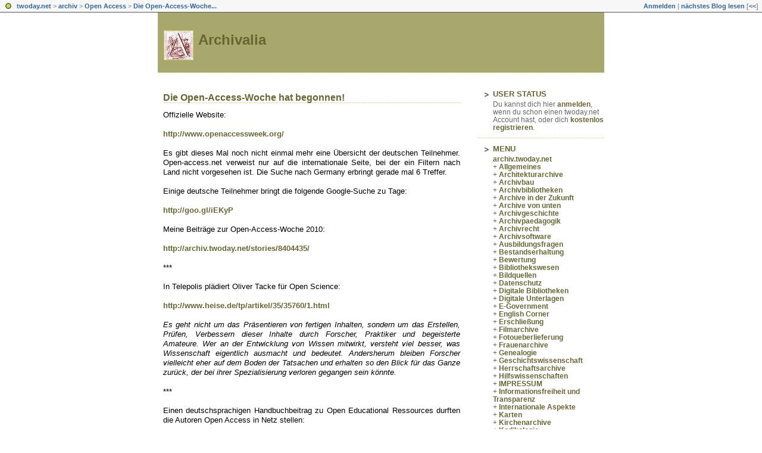

--- FILE ---
content_type: text/html; charset=utf-8
request_url: https://archiv.twoday.net/stories/49592335/
body_size: 5398
content:
<?xml version="1.0"?>
<!DOCTYPE html PUBLIC "-//W3C//DTD XHTML 1.0 Transitional//EN"
   "http://www.w3.org/TR/xhtml1/DTD/xhtml1-transitional.dtd"> 
  
<html xmlns="http://www.w3.org/1999/xhtml" xml:lang="en" >
<head>
<title>Archivalia: Die Open-Access-Woche hat begonnen!</title>
<meta http-equiv="Content-Type" content="text/html; charset=utf-8" />
<meta name="robots" content="all" />
<meta name="MSSmartTagsPreventParsing" content="TRUE" />
<link rel="alternate" type="application/rss+xml" title="RSS 1.0" href="https://archiv.twoday.net/index.rdf" /><link rel="EditURI" type="application/rsd+xml" title="RSD" href="http://archiv.twoday.net/rsd.xml" />
<link rel="stylesheet" type="text/css" title="CSS Stylesheet" href="https://archiv.twoday.net/main.css" />
<link rel="shortcut icon" href="https://static.twoday.net/favicon.png" />
<link rel="stylesheet" type="text/css" title="CSS Stylesheet" href="https://static.twoday.net/modToolbar/modToolbar.css" />
</head>

<body>

<div id="modToolbar-spacer" class="modToolbar"><div class="modToolbarBorder">&nbsp;</div></div>

<div id="modToolbar" class="modToolbar">
  <div id="modToolbar-line1">
  <div class="modToolbarBorder">
    <div class="modToolbarLeft">
      <img src="https://static.twoday.net/favicon.png" alt="o" class="favicon" width="16" border="0" height="16" />
      <a title="twoday.net" href="https://twoday.net/">twoday.net</a> &gt; 
      <a id="modToolbar-topic-menu" onmouseover="openMenu('topic-menu')" href="https://archiv.twoday.net/">archiv</a> &gt; <a href="http://archiv.twoday.net/topics/Open+Access">Open Access</a> &gt; <a href="http://archiv.twoday.net/stories/49592335/" title="">Die Open-Access-Woche...</a>

    </div>
    <div class="modToolbarRight">
      <a href="https://archiv.twoday.net/members/login">Anmelden</a> |
      
      <a href="https://archiv.twoday.net/modToolbarZap" rel="nofollow">nächstes Blog lesen</a>
      [<a href="https://archiv.twoday.net/modToolbarSwitch?settbisclosed=1">&lt;&lt;</a>]
    </div>
    &nbsp;
  </div>
  </div>
</div>
<!-- jsLib still needed to provide some functions for modToolbar.js -->
<script src="https://static.twoday.net/jsLib.js"></script>
<script src="https://static.twoday.net/modToolbar/modToolbar.js"></script>

<div id="modToolbar-dropdown-contributor-menu" class="modToolbarDropdown">
  <a name="contributormenu" style="display: none;"></a>
  
</div>
<div id="modToolbar-dropdown-admin-menu" class="modToolbarDropdown">
  <a name="adminmenu" style="display: none;"></a>
  
</div>
<div id="modToolbar-dropdown-topic-menu" class="modToolbarDropdown">
    <div><a href="https://archiv.twoday.net/topics/Allgemeines/">Allgemeines</a></div>
  <div><a href="https://archiv.twoday.net/topics/Architekturarchive/">Architekturarchive</a></div>
  <div><a href="https://archiv.twoday.net/topics/Archivbau/">Archivbau</a></div>
  <div><a href="https://archiv.twoday.net/topics/Archivbibliotheken/">Archivbibliotheken</a></div>
  <div><a href="https://archiv.twoday.net/topics/Archive+in+der+Zukunft/">Archive in der Zukunft</a></div>
  <div><a href="https://archiv.twoday.net/topics/Archive+von+unten/">Archive von unten</a></div>
  <div><a href="https://archiv.twoday.net/topics/Archivgeschichte/">Archivgeschichte</a></div>
  <div><a href="https://archiv.twoday.net/topics/Archivpaedagogik/">Archivpaedagogik</a></div>
  <div><a href="https://archiv.twoday.net/topics/Archivrecht/">Archivrecht</a></div>
  <div><a href="https://archiv.twoday.net/topics/Archivsoftware/">Archivsoftware</a></div>
  <div><a href="https://archiv.twoday.net/topics/Ausbildungsfragen/">Ausbildungsfragen</a></div>
  <div><a href="https://archiv.twoday.net/topics/Bestandserhaltung/">Bestandserhaltung</a></div>
  <div><a href="https://archiv.twoday.net/topics/Bewertung/">Bewertung</a></div>
  <div><a href="https://archiv.twoday.net/topics/Bibliothekswesen/">Bibliothekswesen</a></div>
  <div><a href="https://archiv.twoday.net/topics/Bildquellen/">Bildquellen</a></div>
  <div><a href="https://archiv.twoday.net/topics/Datenschutz/">Datenschutz</a></div>
  <div><a href="https://archiv.twoday.net/topics">... weitere</a></div>

</div>
<div id="modToolbar-dropdown-imagetopic-menu" class="modToolbarDropdown">
  
</div>
<div id="modToolbar-dropdown-account-menu" class="modToolbarDropdown">
    <div><a href="https://archiv.twoday.net/members/edit">Profil</a></div>
  <div><a href="https://archiv.twoday.net/members/logout">Abmelden</a></div>

</div>
<div id="modToolbar-dropdown-abo-menu" class="modToolbarDropdown">
    <div><a href="https://archiv.twoday.net/subscribe">Weblog abonnieren</a></div>

</div>

<script>
  document.body.addEventListener('mousedown', tryToCloseMenu, true);
  document.body.addEventListener('mousemove', tryToCloseMenuOnMove, true);
</script>


<div align="center">

<!-- HEADER -->
<table border="0" cellspacing="0" cellpadding="0">
<tr valign="top">
  <td class="header">
    <div class="header-image"><img width="48" alt="null" title="null" class="icon" src="https://static.twoday.net/archiv/images/icon.jpg" height="48" /></div>
    <div class="header-title"><a href="https://archiv.twoday.net/">Archivalia</a></div>
    <div class="header-tagline"></div>
  </td>
</tr>
</table>
<br />

<!-- MAIN PART -->
<table width="750" border="0" cellspacing="0" cellpadding="0">
  <tr valign="top">

    <!-- SPACER -->
    <td width="10">&nbsp;
    </td>

    <!-- LEFT BAR -->
    <td width="500" align="left">
    <div class="content">
      <!-- CONTENT -->
      
      <div class="storyTitle"><a href="https://archiv.twoday.net/stories/49592335/">Die Open-Access-Woche hat begonnen!</a> </div>
<div class="storyBody">Offizielle Website:<br />
<br />
<a href="http://www.openaccessweek.org/">http://www.openaccessweek.org/</a><br />
<br />
Es gibt dieses Mal noch nicht einmal mehr eine Übersicht der deutschen Teilnehmer. Open-access.net verweist nur auf die internationale Seite, bei der ein Filtern nach Land nicht vorgesehen ist. Die Suche nach Germany erbringt gerade mal 6 Treffer.<br />
<br />
Einige deutsche Teilnehmer bringt die folgende Google-Suche zu Tage:<br />
<br />
<a href="http://goo.gl/iEKyP">http://goo.gl/iEKyP</a><br />
<br />
Meine Beiträge zur Open-Access-Woche 2010:<br />
<br />
<a href="https://archiv.twoday.net/stories/8404435/">http://archiv.twoday.net/stories/8404435/</a><br />
<br />
***<br />
<br />
In Telepolis plädiert Oliver Tacke für Open Science:<br />
<br />
<a href="http://www.heise.de/tp/artikel/35/35760/1.html">http://www.heise.de/tp/artikel/35/35760/1.html</a><br />
<br />
<i>Es geht nicht um das Präsentieren von fertigen Inhalten, sondern um das Erstellen, Prüfen, Verbessern dieser Inhalte durch Forscher, Praktiker und begeisterte Amateure. Wer an der Entwicklung von Wissen mitwirkt, versteht viel besser, was Wissenschaft eigentlich ausmacht und bedeutet. Andersherum bleiben Forscher vielleicht eher auf dem Boden der Tatsachen und erhalten so den Blick für das Ganze zurück, der bei ihrer Spezialisierung verloren gegangen sein könnte.</i><br />
<br />
***<br />
<br />
Einen deutschsprachigen Handbuchbeitrag zu Open Educational Ressources durften die Autoren Open Access in Netz stellen:<br />
<br />
<a href="http://elearningblog.tugraz.at/archives/4776">http://elearningblog.tugraz.at/archives/4776</a><br />
<br />
***<br />
<br />
Ob es Heuchelei sei, wird in den "Stimmen" gefragt, wenn Michael Hagner den grünen Weg von Open Access befürwortet, zugleich aber kaum etwas selbstarchiviert.<br />
<br />
<a href="http://plan3t.info/2011/10/24/michael-hagner-und-open-access/">http://plan3t.info/2011/10/24/michael-hagner-und-open-access/</a><br />
<br />
***<br />
<br />
Überlegungen zur Open-Access-Ökonomie bietet:<br />
<br />
<a href="http://svpow.wordpress.com/2011/10/22/economics-of-open-source-publishing/">http://svpow.wordpress.com/2011/10/22/economics-of-open-source-publishing/</a><br />
<br />
<i>That means the money that Elsevier alone takes out of academia — not its turnover but its profits, which are given to shareholders who have nothing to do with scholarly work — is enough to fund every research article in every field in the world as open access at PLoS ONE’s rate.</i><br />
<br />
<img src="http://www.library.arizona.edu/news/img/uploads/2011-10-17-102804openaccess_sq_web.jpg" /></div>
<div class="storyDate"><a href="https://archiv.twoday.net/topics/IMPRESSUM/">KlausGraf</a> - am Montag, 24. Oktober 2011, 19:16 - Rubrik: <a href="http://archiv.twoday.net/topics/Open+Access">Open Access</a></div>
<div class="storyLinks"><a href="https://archiv.twoday.net/stories/49592335/comment">Kommentar verfassen</a></div>

<a name="comments"/>


    </div>
    </td>

    <!-- SPACER -->
    <td width="30">&nbsp;
    </td>

    <!-- RIGHT BAR -->
    <td width="210" align="left">
      <div class="navigation">
        <div class="navigation-title">
          USER STATUS
        </div>
        <div class="navigation-text">
          Du kannst dich hier <a href="https://archiv.twoday.net/members/login">anmelden</a>, wenn du schon einen twoday.net Account hast, oder dich <a href="http://archiv.twoday.net/members/register">kostenlos registrieren</a>.<br />
        </div>
      </div>
      <div class="navigation">
        <div class="navigation-title">
          MENU
        </div>
        <div class="navigation-text">
          <a href="https://archiv.twoday.net/">archiv.twoday.net</a><br />
+ <a href="https://archiv.twoday.net/topics/Allgemeines/">Allgemeines</a><br />+ <a href="http://archiv.twoday.net/topics/Architekturarchive/">Architekturarchive</a><br />+ <a href="http://archiv.twoday.net/topics/Archivbau/">Archivbau</a><br />+ <a href="http://archiv.twoday.net/topics/Archivbibliotheken/">Archivbibliotheken</a><br />+ <a href="http://archiv.twoday.net/topics/Archive+in+der+Zukunft/">Archive in der Zukunft</a><br />+ <a href="http://archiv.twoday.net/topics/Archive+von+unten/">Archive von unten</a><br />+ <a href="http://archiv.twoday.net/topics/Archivgeschichte/">Archivgeschichte</a><br />+ <a href="http://archiv.twoday.net/topics/Archivpaedagogik/">Archivpaedagogik</a><br />+ <a href="http://archiv.twoday.net/topics/Archivrecht/">Archivrecht</a><br />+ <a href="http://archiv.twoday.net/topics/Archivsoftware/">Archivsoftware</a><br />+ <a href="http://archiv.twoday.net/topics/Ausbildungsfragen/">Ausbildungsfragen</a><br />+ <a href="http://archiv.twoday.net/topics/Bestandserhaltung/">Bestandserhaltung</a><br />+ <a href="http://archiv.twoday.net/topics/Bewertung/">Bewertung</a><br />+ <a href="http://archiv.twoday.net/topics/Bibliothekswesen/">Bibliothekswesen</a><br />+ <a href="http://archiv.twoday.net/topics/Bildquellen/">Bildquellen</a><br />+ <a href="http://archiv.twoday.net/topics/Datenschutz/">Datenschutz</a><br />+ <a href="http://archiv.twoday.net/topics/Digitale+Bibliotheken/">Digitale Bibliotheken</a><br />+ <a href="http://archiv.twoday.net/topics/Digitale+Unterlagen/">Digitale Unterlagen</a><br />+ <a href="http://archiv.twoday.net/topics/E-Government/">E-Government</a><br />+ <a href="http://archiv.twoday.net/topics/English+Corner/">English Corner</a><br />+ <a href="http://archiv.twoday.net/topics/Erschlie%C3%9Fung/">Erschließung</a><br />+ <a href="http://archiv.twoday.net/topics/Filmarchive/">Filmarchive</a><br />+ <a href="http://archiv.twoday.net/topics/Fotoueberlieferung/">Fotoueberlieferung</a><br />+ <a href="http://archiv.twoday.net/topics/Frauenarchive/">Frauenarchive</a><br />+ <a href="http://archiv.twoday.net/topics/Genealogie/">Genealogie</a><br />+ <a href="http://archiv.twoday.net/topics/Geschichtswissenschaft/">Geschichtswissenschaft</a><br />+ <a href="http://archiv.twoday.net/topics/Herrschaftsarchive/">Herrschaftsarchive</a><br />+ <a href="http://archiv.twoday.net/topics/Hilfswissenschaften/">Hilfswissenschaften</a><br />+ <a href="http://archiv.twoday.net/topics/IMPRESSUM/">IMPRESSUM</a><br />+ <a href="http://archiv.twoday.net/topics/Informationsfreiheit+und+Transparenz/">Informationsfreiheit und Transparenz</a><br />+ <a href="http://archiv.twoday.net/topics/Internationale+Aspekte/">Internationale Aspekte</a><br />+ <a href="http://archiv.twoday.net/topics/Karten/">Karten</a><br />+ <a href="http://archiv.twoday.net/topics/Kirchenarchive/">Kirchenarchive</a><br />+ <a href="http://archiv.twoday.net/topics/Kodikologie/">Kodikologie</a><br />+ <a href="http://archiv.twoday.net/topics/Kommunalarchive/">Kommunalarchive</a><br />+ <a href="http://archiv.twoday.net/topics/Kooperationsmodelle/">Kooperationsmodelle</a><br />+ <a href="http://archiv.twoday.net/topics/Kulturgut/">Kulturgut</a><br />+ <a href="http://archiv.twoday.net/topics/Landesgeschichte/">Landesgeschichte</a><br />+ <a href="http://archiv.twoday.net/topics/Literaturarchive/">Literaturarchive</a><br />+ <a href="http://archiv.twoday.net/topics/Medienarchive/">Medienarchive</a><br />+ <a href="http://archiv.twoday.net/topics/Miscellanea/">Miscellanea</a><br />+ <a href="http://archiv.twoday.net/topics/Museumswesen/">Museumswesen</a><br />+ <a href="http://archiv.twoday.net/topics/Musikarchive/">Musikarchive</a><br />+ <a href="http://archiv.twoday.net/topics/Nachl%C3%A4sse/">Nachlässe</a><br />+ <a href="http://archiv.twoday.net/topics/Oeffentlichkeitsarbeit/">Oeffentlichkeitsarbeit</a><br />+ <a href="http://archiv.twoday.net/topics/Open+Access/">Open Access</a><br />+ <a href="http://archiv.twoday.net/topics/Parlamentsarchive/">Parlamentsarchive</a><br />+ <a href="http://archiv.twoday.net/topics/Parteiarchive/">Parteiarchive</a><br />+ <a href="http://archiv.twoday.net/topics/Personalia/">Personalia</a><br />+ <a href="http://archiv.twoday.net/topics/Privatarchive+und+Initiativen/">Privatarchive und Initiativen</a><br />+ <a href="http://archiv.twoday.net/topics/Records+Management/">Records Management</a><br />+ <a href="http://archiv.twoday.net/topics/Sportarchive/">Sportarchive</a><br />+ <a href="http://archiv.twoday.net/topics/Staatsarchive/">Staatsarchive</a><br />+ <a href="http://archiv.twoday.net/topics/Suchen/">Suchen</a><br />+ <a href="http://archiv.twoday.net/topics/Technik/">Technik</a><br />+ <a href="http://archiv.twoday.net/topics/Universitaetsarchive/">Universitaetsarchive</a><br />+ <a href="http://archiv.twoday.net/topics/Unterhaltung/">Unterhaltung</a><br />+ <a href="http://archiv.twoday.net/topics/Veranstaltungen/">Veranstaltungen</a><br />+ <a href="http://archiv.twoday.net/topics/Wahrnehmung/">Wahrnehmung</a><br />+ <a href="http://archiv.twoday.net/topics/Web+2.0/">Web 2.0</a><br />+ <a href="http://archiv.twoday.net/topics/Webarchivierung/">Webarchivierung</a><br />+ <a href="http://archiv.twoday.net/topics/Weblogs/">Weblogs</a><br />+ <a href="http://archiv.twoday.net/topics/Wikis/">Wikis</a><br />+ <a href="http://archiv.twoday.net/topics/Wirtschaftsarchive/">Wirtschaftsarchive</a><br />+ <a href="http://archiv.twoday.net/topics/Wissenschaftsbetrieb/">Wissenschaftsbetrieb</a><br />

<a href="https://twoday.net/">twoday.net</a><br />

        </div>
      </div>
      
      
      <div class="navigation">
        <div class="navigation-title">
          SEARCH
        </div>
        <div class="navigation-text">
        <form method="get" action="https://archiv.twoday.net/search"><input class="navigation-input" value="Suchbegriff eingeben" type="text" size="25" name="q" onclick="this.value='';" /></form>
        </div>
      </div>
      <div class="navigation">
        <div class="navigation-title">
          RECENTLY MODIFIED
        </div>
        <div class="navigation-text">
          <div class="historyItem"><a href="https://archiv.twoday.net/stories/31631501/#1022662264">Metropol Parasol</a><br />
This reminded me of some project called Metropol Parasol...
<div class="small">Tom Wayne - 2018/12/25 10:18</div></div>
<div class="historyItem"><a href="https://archiv.twoday.net/stories/1022514509/#1022514549">To je tedy událost!</a><br />
Snad si zvykneme. Přeji zdar a sílu! JS
<div class="small">Jan Sommer (Gast) - 2015/12/01 20:07</div></div>
<span>KlausGraf - 2015/12/01 19:12</span><br />
<a href="https://archiv.twoday.net/stories/1022514509/">++WICHTIG++: Archivalia zieht zu ...</a><br />
Wenn alles gutgeht, werden am Donnerstag die ersten Beiträge auf Hypotheses.org erscheinen. 

Bitte ...<br /><br /><span>KlausGraf - 2015/12/01 17:27</span><br />
<a href="https://archiv.twoday.net/stories/1022514487/">Meistgelesene Beiträge in Archivalia ...</a><br />
Früheres:

https://archiv<span style="width:0;font-size:1px;"> </span>.twoday.net/stories/102243<span style="width:0;font-size:1px;"> </span>9804/
http://archiv.twoda<span style="width:0;font-size:1px;"> </span>y.net/search?q=meistgelese<span style="width:0;font-size:1px;"> </span>n



<br /><br /><div class="historyItem"><a href="https://archiv.twoday.net/stories/1022514420/#1022514450">Denkfehler</a><br />
Dauerhafte Links haben nicht notwendigerweise auch...
<div class="small">KlausGraf - 2015/12/01 17:03</div></div>

         </div>
      </div>
      <div class="navigation">
        <div class="navigation-title">
          ARCHIV
        </div>
        <div class="navigation-text">
          + <a href="https://archiv.twoday.net/month?date=201512">Dezember 2015</a><br />+ <a href="http://archiv.twoday.net/month?date=201511">November 2015</a><br />+ <a href="http://archiv.twoday.net/month?date=201510">Oktober 2015</a><br />+ <a href="http://archiv.twoday.net/month?date=201509">September 2015</a><br />+ <a href="http://archiv.twoday.net/month?date=201508">August 2015</a><br />+ <a href="http://archiv.twoday.net/month?date=201507">Juli 2015</a><br />+ <a href="http://archiv.twoday.net/month?date=201506">Juni 2015</a><br />+ <a href="http://archiv.twoday.net/month?date=201505">Mai 2015</a><br />+ <a href="http://archiv.twoday.net/month?date=201504">April 2015</a><br />+ <a href="http://archiv.twoday.net/month?date=201503">März 2015</a><br />+ <a href="http://archiv.twoday.net/month?date=201502">Februar 2015</a><br />+ <a href="http://archiv.twoday.net/month?date=201501">Januar 2015</a><br />+ <a href="http://archiv.twoday.net/month?date=201412">Dezember 2014</a><br />+ <a href="http://archiv.twoday.net/month?date=201411">November 2014</a><br />+ <a href="http://archiv.twoday.net/month?date=201410">Oktober 2014</a><br />+ <a href="http://archiv.twoday.net/month?date=201409">September 2014</a><br />+ <a href="http://archiv.twoday.net/month?date=201408">August 2014</a><br />+ <a href="http://archiv.twoday.net/month?date=201407">Juli 2014</a><br />+ <a href="http://archiv.twoday.net/month?date=201406">Juni 2014</a><br />+ <a href="http://archiv.twoday.net/month?date=201405">Mai 2014</a><br />+ <a href="http://archiv.twoday.net/month?date=201404">April 2014</a><br />+ <a href="http://archiv.twoday.net/month?date=201403">März 2014</a><br />+ <a href="http://archiv.twoday.net/month?date=201402">Februar 2014</a><br />+ <a href="http://archiv.twoday.net/month?date=201401">Januar 2014</a><br />+ <a href="http://archiv.twoday.net/month?date=201312">Dezember 2013</a><br />+ <a href="http://archiv.twoday.net/month?date=201311">November 2013</a><br />+ <a href="http://archiv.twoday.net/month?date=201310">Oktober 2013</a><br />+ <a href="http://archiv.twoday.net/month?date=201309">September 2013</a><br />+ <a href="http://archiv.twoday.net/month?date=201308">August 2013</a><br />+ <a href="http://archiv.twoday.net/month?date=201307">Juli 2013</a><br />+ <a href="http://archiv.twoday.net/month?date=201306">Juni 2013</a><br />+ <a href="http://archiv.twoday.net/month?date=201305">Mai 2013</a><br />+ <a href="http://archiv.twoday.net/month?date=201304">April 2013</a><br />+ <a href="http://archiv.twoday.net/month?date=201303">März 2013</a><br />+ <a href="http://archiv.twoday.net/month?date=201302">Februar 2013</a><br />+ <a href="http://archiv.twoday.net/month?date=201301">Januar 2013</a><br />+ <a href="http://archiv.twoday.net/month?date=201212">Dezember 2012</a><br />+ <a href="http://archiv.twoday.net/month?date=201211">November 2012</a><br />+ <a href="http://archiv.twoday.net/month?date=201210">Oktober 2012</a><br />+ <a href="http://archiv.twoday.net/month?date=201209">September 2012</a><br />+ <a href="http://archiv.twoday.net/month?date=201208">August 2012</a><br />+ <a href="http://archiv.twoday.net/month?date=201207">Juli 2012</a><br />+ <a href="http://archiv.twoday.net/month?date=201206">Juni 2012</a><br />+ <a href="http://archiv.twoday.net/month?date=201205">Mai 2012</a><br />+ <a href="http://archiv.twoday.net/month?date=201204">April 2012</a><br />+ <a href="http://archiv.twoday.net/month?date=201203">März 2012</a><br />+ <a href="http://archiv.twoday.net/month?date=201202">Februar 2012</a><br />+ <a href="http://archiv.twoday.net/month?date=201201">Januar 2012</a><br />+ <a href="http://archiv.twoday.net/month?date=201112">Dezember 2011</a><br />+ <a href="http://archiv.twoday.net/month?date=201111">November 2011</a><br />+ <a href="http://archiv.twoday.net/month?date=201110">Oktober 2011</a><br />+ <a href="http://archiv.twoday.net/month?date=201109">September 2011</a><br />+ <a href="http://archiv.twoday.net/month?date=201108">August 2011</a><br />+ <a href="http://archiv.twoday.net/month?date=201107">Juli 2011</a><br />+ <a href="http://archiv.twoday.net/month?date=201106">Juni 2011</a><br />+ <a href="http://archiv.twoday.net/month?date=201105">Mai 2011</a><br />+ <a href="http://archiv.twoday.net/month?date=201104">April 2011</a><br />+ <a href="http://archiv.twoday.net/month?date=201103">März 2011</a><br />+ <a href="http://archiv.twoday.net/month?date=201102">Februar 2011</a><br />+ <a href="http://archiv.twoday.net/month?date=201101">Januar 2011</a><br />+ <a href="http://archiv.twoday.net/month?date=201012">Dezember 2010</a><br />+ <a href="http://archiv.twoday.net/month?date=201011">November 2010</a><br />+ <a href="http://archiv.twoday.net/month?date=201010">Oktober 2010</a><br />+ <a href="http://archiv.twoday.net/month?date=201009">September 2010</a><br />+ <a href="http://archiv.twoday.net/month?date=201008">August 2010</a><br />+ <a href="http://archiv.twoday.net/month?date=201007">Juli 2010</a><br />+ <a href="http://archiv.twoday.net/month?date=201006">Juni 2010</a><br />+ <a href="http://archiv.twoday.net/month?date=201005">Mai 2010</a><br />+ <a href="http://archiv.twoday.net/month?date=201004">April 2010</a><br />+ <a href="http://archiv.twoday.net/month?date=201003">März 2010</a><br />+ <a href="http://archiv.twoday.net/month?date=201002">Februar 2010</a><br />+ <a href="http://archiv.twoday.net/month?date=201001">Januar 2010</a><br />+ <a href="http://archiv.twoday.net/month?date=200912">Dezember 2009</a><br />+ <a href="http://archiv.twoday.net/month?date=200911">November 2009</a><br />+ <a href="http://archiv.twoday.net/month?date=200910">Oktober 2009</a><br />+ <a href="http://archiv.twoday.net/month?date=200909">September 2009</a><br />+ <a href="http://archiv.twoday.net/month?date=200908">August 2009</a><br />+ <a href="http://archiv.twoday.net/month?date=200907">Juli 2009</a><br />+ <a href="http://archiv.twoday.net/month?date=200906">Juni 2009</a><br />+ <a href="http://archiv.twoday.net/month?date=200905">Mai 2009</a><br />+ <a href="http://archiv.twoday.net/month?date=200904">April 2009</a><br />+ <a href="http://archiv.twoday.net/month?date=200903">März 2009</a><br />+ <a href="http://archiv.twoday.net/month?date=200902">Februar 2009</a><br />+ <a href="http://archiv.twoday.net/month?date=200901">Januar 2009</a><br />+ <a href="http://archiv.twoday.net/month?date=200812">Dezember 2008</a><br />+ <a href="http://archiv.twoday.net/month?date=200811">November 2008</a><br />+ <a href="http://archiv.twoday.net/month?date=200810">Oktober 2008</a><br />+ <a href="http://archiv.twoday.net/month?date=200809">September 2008</a><br />+ <a href="http://archiv.twoday.net/month?date=200808">August 2008</a><br />+ <a href="http://archiv.twoday.net/month?date=200807">Juli 2008</a><br />+ <a href="http://archiv.twoday.net/month?date=200806">Juni 2008</a><br />+ <a href="http://archiv.twoday.net/month?date=200805">Mai 2008</a><br />+ <a href="http://archiv.twoday.net/month?date=200804">April 2008</a><br />+ <a href="http://archiv.twoday.net/month?date=200803">März 2008</a><br />+ <a href="http://archiv.twoday.net/month?date=200802">Februar 2008</a><br />+ <a href="http://archiv.twoday.net/month?date=200801">Januar 2008</a><br />+ <a href="http://archiv.twoday.net/month?date=200712">Dezember 2007</a><br />+ <a href="http://archiv.twoday.net/month?date=200711">November 2007</a><br />+ <a href="http://archiv.twoday.net/month?date=200710">Oktober 2007</a><br />+ <a href="http://archiv.twoday.net/month?date=200709">September 2007</a><br />+ <a href="http://archiv.twoday.net/month?date=200708">August 2007</a><br />+ <a href="http://archiv.twoday.net/month?date=200707">Juli 2007</a><br />+ <a href="http://archiv.twoday.net/month?date=200706">Juni 2007</a><br />+ <a href="http://archiv.twoday.net/month?date=200705">Mai 2007</a><br />+ <a href="http://archiv.twoday.net/month?date=200704">April 2007</a><br />+ <a href="http://archiv.twoday.net/month?date=200703">März 2007</a><br />+ <a href="http://archiv.twoday.net/month?date=200702">Februar 2007</a><br />+ <a href="http://archiv.twoday.net/month?date=200701">Januar 2007</a><br />+ <a href="http://archiv.twoday.net/month?date=200612">Dezember 2006</a><br />+ <a href="http://archiv.twoday.net/month?date=200611">November 2006</a><br />+ <a href="http://archiv.twoday.net/month?date=200610">Oktober 2006</a><br />+ <a href="http://archiv.twoday.net/month?date=200609">September 2006</a><br />+ <a href="http://archiv.twoday.net/month?date=200608">August 2006</a><br />+ <a href="http://archiv.twoday.net/month?date=200607">Juli 2006</a><br />+ <a href="http://archiv.twoday.net/month?date=200606">Juni 2006</a><br />+ <a href="http://archiv.twoday.net/month?date=200605">Mai 2006</a><br />+ <a href="http://archiv.twoday.net/month?date=200604">April 2006</a><br />+ <a href="http://archiv.twoday.net/month?date=200603">März 2006</a><br />+ <a href="http://archiv.twoday.net/month?date=200602">Februar 2006</a><br />+ <a href="http://archiv.twoday.net/month?date=200601">Januar 2006</a><br />+ <a href="http://archiv.twoday.net/month?date=200512">Dezember 2005</a><br />+ <a href="http://archiv.twoday.net/month?date=200511">November 2005</a><br />+ <a href="http://archiv.twoday.net/month?date=200510">Oktober 2005</a><br />+ <a href="http://archiv.twoday.net/month?date=200509">September 2005</a><br />+ <a href="http://archiv.twoday.net/month?date=200508">August 2005</a><br />+ <a href="http://archiv.twoday.net/month?date=200507">Juli 2005</a><br />+ <a href="http://archiv.twoday.net/month?date=200506">Juni 2005</a><br />+ <a href="http://archiv.twoday.net/month?date=200505">Mai 2005</a><br />+ <a href="http://archiv.twoday.net/month?date=200504">April 2005</a><br />+ <a href="http://archiv.twoday.net/month?date=200503">März 2005</a><br />+ <a href="http://archiv.twoday.net/month?date=200502">Februar 2005</a><br />+ <a href="http://archiv.twoday.net/month?date=200501">Januar 2005</a><br />+ <a href="http://archiv.twoday.net/month?date=200412">Dezember 2004</a><br />+ <a href="http://archiv.twoday.net/month?date=200411">November 2004</a><br />+ <a href="http://archiv.twoday.net/month?date=200410">Oktober 2004</a><br />+ <a href="http://archiv.twoday.net/month?date=200409">September 2004</a><br />+ <a href="http://archiv.twoday.net/month?date=200408">August 2004</a><br />+ <a href="http://archiv.twoday.net/month?date=200407">Juli 2004</a><br />+ <a href="http://archiv.twoday.net/month?date=200406">Juni 2004</a><br />+ <a href="http://archiv.twoday.net/month?date=200405">Mai 2004</a><br />+ <a href="http://archiv.twoday.net/month?date=200404">April 2004</a><br />+ <a href="http://archiv.twoday.net/month?date=200403">März 2004</a><br />+ <a href="http://archiv.twoday.net/month?date=200402">Februar 2004</a><br />+ <a href="http://archiv.twoday.net/month?date=200401">Januar 2004</a><br />+ <a href="http://archiv.twoday.net/month?date=200312">Dezember 2003</a><br />+ <a href="http://archiv.twoday.net/month?date=200311">November 2003</a><br />+ <a href="http://archiv.twoday.net/month?date=200310">Oktober 2003</a><br />+ <a href="http://archiv.twoday.net/month?date=200309">September 2003</a><br />+ <a href="http://archiv.twoday.net/month?date=200308">August 2003</a><br />+ <a href="http://archiv.twoday.net/month?date=200307">Juli 2003</a><br />+ <a href="http://archiv.twoday.net/month?date=200306">Juni 2003</a><br />+ <a href="http://archiv.twoday.net/month?date=200305">Mai 2003</a><br />+ <a href="http://archiv.twoday.net/month?date=200304">April 2003</a><br />+ <a href="http://archiv.twoday.net/month?date=200303">März 2003</a><br />+ <a href="http://archiv.twoday.net/month?date=200302">Februar 2003</a><br />
        </div>
      </div>
			<div class="navigation">
				<div class="navigation-title">
					WEBLOG STATUS
				</div>
				<div class="navigation-text">
          seit 8387 Tagen online,<br />
          zuletzt aktualisiert am 2021/07/15 02:08
				</div>
			</div>
<!-- DISCLAIMER -->
      <div align="right">
        <p><a href="https://www.twoday.net"><img src="https://static.twoday.net/twoday1.png" alt="twoday.net" width="80" border="0" height="15" /></a> <a href="http://twoday.net/terms"><img src="https://static.twoday.net/agb.png" alt="AGB" width="27" border="0" height="15" /></a></p>
        <p><a href="https://archiv.twoday.net/index.rdf"><img src="https://static.twoday.net/rss_complete.png" alt="xml version of this page" width="80" border="0" height="15" /></a></p>
        <a href="https://www.antville.org"><img src="https://static.twoday.net/powered_by_antville.gif" alt="powered by Antville" width="68" border="0" height="24" /></a>&nbsp;<a href="https://github.com/antville/helma"><img src="https://static.twoday.net/powered_by_helma.gif" alt="powered by Helma" width="41" border="0" height="24" /></a><br />
      </div>
    </td>
  </tr>
</table>

<!-- FOOTER -->
<br />
<table border="0" cellspacing="0" cellpadding="0">
<tr>
   <td class="footer">&nbsp;</td>
</tr>
</table>

</div>

</body>
</html>
